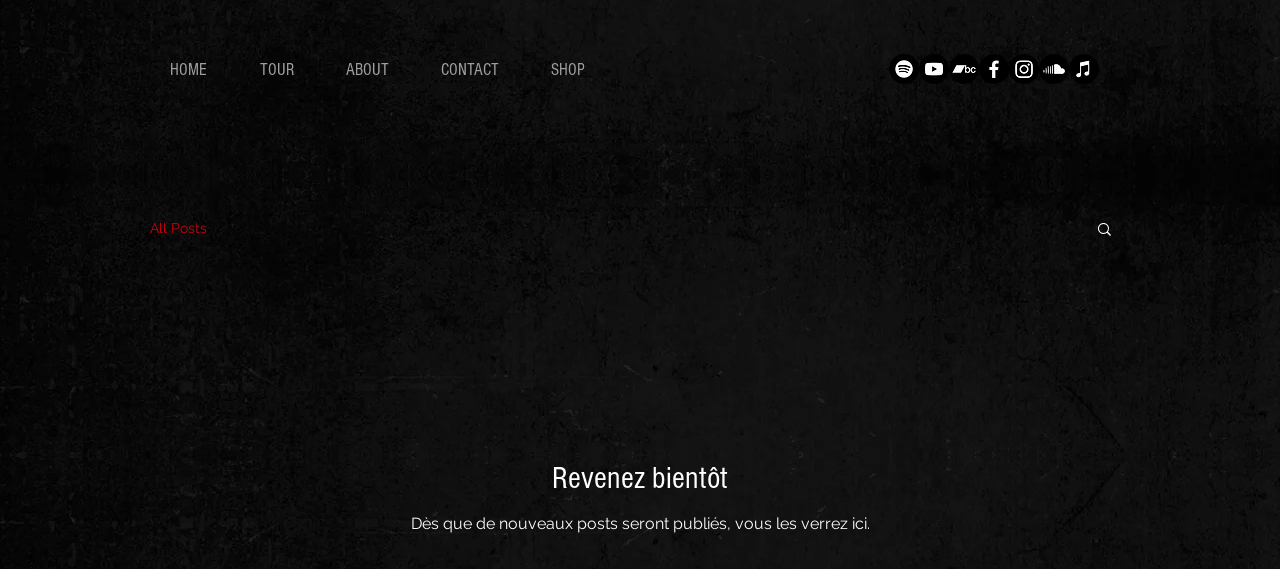

--- FILE ---
content_type: text/html; charset=utf-8
request_url: https://open.spotify.com/embed?uri=spotify%3Atrack%3A3eLcnNMvORiD0PlD6Yhbqf
body_size: 3109
content:
<!DOCTYPE html><html lang="en"><head><meta charSet="utf-8" data-next-head=""/><meta name="viewport" content="width=device-width" data-next-head=""/><title data-next-head=""></title><link rel="icon" href="/favicon.ico" data-next-head=""/><link rel="preload" href="https://embed-cdn.spotifycdn.com/_next/static/css/7914bff56eb925e2.css" as="style"/><link rel="preload" href="https://embed-cdn.spotifycdn.com/_next/static/css/36cf4511801a9b79.css" as="style"/><link rel="preload" href="https://embed-cdn.spotifycdn.com/_next/static/css/d2deb5f295d40bcd.css" as="style"/><meta name="sentry-trace" content="ddaf72b0fac8e196d63c04db83edb0a8-6991d593ec616d18-0"/><meta name="baggage" content="sentry-environment=production,sentry-release=147dfba668651fc6e49376a1a6c757993dfa3483,sentry-public_key=4cc707ab12ea4779b417479c0550a5cb,sentry-trace_id=ddaf72b0fac8e196d63c04db83edb0a8,sentry-org_id=22381,sentry-sampled=false,sentry-sample_rand=0.43547180046615197,sentry-sample_rate=0"/><link rel="stylesheet" href="https://embed-cdn.spotifycdn.com/_next/static/css/7914bff56eb925e2.css" data-n-g=""/><link rel="stylesheet" href="https://embed-cdn.spotifycdn.com/_next/static/css/36cf4511801a9b79.css" data-n-p=""/><link rel="stylesheet" href="https://embed-cdn.spotifycdn.com/_next/static/css/d2deb5f295d40bcd.css" data-n-p=""/><noscript data-n-css=""></noscript><script defer="" noModule="" src="https://embed-cdn.spotifycdn.com/_next/static/chunks/polyfills-42372ed130431b0a.js"></script><script src="https://embed-cdn.spotifycdn.com/_next/static/chunks/webpack-537114dece92c85f.js" defer=""></script><script src="https://embed-cdn.spotifycdn.com/_next/static/chunks/framework-d1e7edb1600b7435.js" defer=""></script><script src="https://embed-cdn.spotifycdn.com/_next/static/chunks/main-9410ad2bf93e6b2f.js" defer=""></script><script src="https://embed-cdn.spotifycdn.com/_next/static/chunks/pages/_app-2d0573f2704ba17f.js" defer=""></script><script src="https://embed-cdn.spotifycdn.com/_next/static/chunks/c9579e1e-75f1f87375067cb8.js" defer=""></script><script src="https://embed-cdn.spotifycdn.com/_next/static/chunks/956ba4ca-0c87f12d5cae4c6b.js" defer=""></script><script src="https://embed-cdn.spotifycdn.com/_next/static/chunks/6949-a716d7675e899b09.js" defer=""></script><script src="https://embed-cdn.spotifycdn.com/_next/static/chunks/2821-8005a958fb029436.js" defer=""></script><script src="https://embed-cdn.spotifycdn.com/_next/static/chunks/898-91d0b3881340ace3.js" defer=""></script><script src="https://embed-cdn.spotifycdn.com/_next/static/chunks/pages/track/%5Bid%5D-48e3f6e57d50fab9.js" defer=""></script><script src="https://embed-cdn.spotifycdn.com/_next/static/7e961b5c-81bf-484c-b20b-a6f738fd38f4/_buildManifest.js" defer=""></script><script src="https://embed-cdn.spotifycdn.com/_next/static/7e961b5c-81bf-484c-b20b-a6f738fd38f4/_ssgManifest.js" defer=""></script></head><body><div id="__next"><div style="--image-src:url(&#x27;https://image-cdn-fa.spotifycdn.com/image/ab67616d00001e029d17fa34fc8927cca1b23a1d&#x27;)" data-testid="main-page"><base target="_blank"/><style data-emotion="css-global fdjozx">body{color:rgb(255, 255, 255);}h1,h2{margin:0;font-size:initial;font-weight:normal;}.no-focus-outline *:focus{outline:0;}button{margin:0;border:0;padding:0;color:inherit;background-color:transparent;cursor:pointer;}button:focus-visible{outline:#3673d4 auto 5px!important;border-bottom:none!important;}button::after{border-bottom:none!important;}a{color:rgb(255, 255, 255);-webkit-text-decoration:none;text-decoration:none;}a:focus-visible{-webkit-text-decoration:underline!important;text-decoration:underline!important;}button{-webkit-user-select:none;-moz-user-select:none;-ms-user-select:none;user-select:none;}</style><div data-testid="embed-widget-container" class="encore-dark-theme encore-layout-themes TrackWidget_widgetContainer__gADzr" style="--dynamic-opacity:1;--dynamic-background-base:rgba(159, 0, 0, 255);--dynamic-background-tinted:rgba(97, 0, 0, 255);--dynamic-background-tinted-50:rgba(97, 0, 0, 0.5);--background-base:rgba(159, 0, 0, 255);--background-tinted:rgba(97, 0, 0, 255);--text-base:rgba(255, 255, 255, 255);--text-bright-accent:rgba(255, 255, 255, 255);--text-subdued:rgba(255, 190, 176, 255)"><div class="BackgroundColorContainer_backgroundColorContainer__YZSQ7"></div><div data-testid="initialized-false" class="TrackWidget_singleGridContainer__iYPj8"><div class="TrackWidget_coverArtContainer__YVwp8"><div aria-hidden="true" class="CoverArtBase_coverArt__ne0XI CoverArtSingle_coverArtSingle__KLcKa"></div></div><div class="TrackWidget_spotifyLogoContainer__9m41A"><a title="Play on Spotify" href="https://open.spotify.com" role="button" aria-label="Play on Spotify" data-testid="spotify-logo"><svg data-encore-id="icon" role="img" aria-hidden="true" class="e-91185-icon e-91185-baseline" style="--encore-icon-fill:var(--text-base, #000000);--encore-icon-height:var(--encore-graphic-size-decorative-larger);--encore-icon-width:var(--encore-graphic-size-decorative-larger)" viewBox="0 0 24 24"><path d='M12.438 1.009C6.368.769 1.251 5.494 1.008 11.565c-.24 6.07 4.485 11.186 10.556 11.426 6.07.242 11.185-4.484 11.427-10.554S18.507 1.251 12.438 1.009m4.644 16.114a.657.657 0 0 1-.897.246 13.2 13.2 0 0 0-4.71-1.602 13.2 13.2 0 0 0-4.968.242.658.658 0 0 1-.31-1.278 14.5 14.5 0 0 1 5.46-.265c1.837.257 3.579.851 5.177 1.76.315.178.425.58.246.896zm1.445-2.887a.853.853 0 0 1-1.158.344 16.2 16.2 0 0 0-5.475-1.797 16.2 16.2 0 0 0-5.758.219.855.855 0 0 1-1.018-.65.85.85 0 0 1 .65-1.018 17.9 17.9 0 0 1 6.362-.241 17.9 17.9 0 0 1 6.049 1.985c.415.224.57.743.344 1.158zm1.602-3.255a1.05 1.05 0 0 1-1.418.448 19.7 19.7 0 0 0-6.341-2.025 19.6 19.6 0 0 0-6.655.199 1.05 1.05 0 1 1-.417-2.06 21.7 21.7 0 0 1 7.364-.22 21.7 21.7 0 0 1 7.019 2.24c.515.268.715.903.448 1.418'/></svg></a></div><div class="TrackWidget_metadataWrapper__GzypS"><h1 class="e-91185-text encore-text-body-medium TitleAndSubtitle_title__Nwyku" data-encore-id="text" data-testid="entity-title"><div class="Marquee_container__CV7du"><div class="Marquee_scrollableContainer__mcSox"><div class="Marquee_inner__UKCZf"><a href="" class="e-91185-text-link e-91185-baseline e-91185-overflow-wrap-anywhere encore-internal-color-text-base e-91185-text-link--standalone e-91185-text-link--use-focus" data-encore-id="textLink">Stockholm IV</a></div></div></div></h1><span class="TrackWidget_labelsAndSubtitle__nBrZb"><h2 class="TitleAndSubtitle_subtitle__P1cxq" data-testid="subtitle"><div class="Marquee_container__CV7du"><div class="Marquee_scrollableContainer__mcSox"><div class="Marquee_inner__UKCZf"><span class="TitleAndSubtitle_wrapper__xndXC"><a href="https://open.spotify.com/artist/7c8lt17o9e3LMcemP9ZvJa?go=1&amp;sp_cid=88e9b2e4ba1647d41bb698e1c3dd4d61" class="e-91185-text-link e-91185-baseline e-91185-overflow-wrap-anywhere encore-internal-color-text-subdued e-91185-text-link--standalone e-91185-text-link--use-focus" data-encore-id="textLink">Raskolnikov</a></span></div></div></div></h2></span></div></div></div></div></div><script id="__NEXT_DATA__" type="application/json">{"props":{"pageProps":{"state":{"data":{"entity":{"type":"track","name":"Stockholm IV","uri":"spotify:track:3eLcnNMvORiD0PlD6Yhbqf","id":"3eLcnNMvORiD0PlD6Yhbqf","title":"Stockholm IV","artists":[{"name":"Raskolnikov","uri":"spotify:artist:7c8lt17o9e3LMcemP9ZvJa"}],"releaseDate":{"isoString":"2025-02-21T00:00:00Z"},"duration":243373,"isPlayable":true,"playabilityReason":"PLAYABLE","isExplicit":false,"isNineteenPlus":false,"audioPreview":{"url":"https://p.scdn.co/mp3-preview/b722b4a21671d535d4b6e506b309a04a6e67da9e"},"hasVideo":false,"relatedEntityUri":"spotify:artist:7c8lt17o9e3LMcemP9ZvJa","visualIdentity":{"backgroundBase":{"alpha":255,"blue":0,"green":0,"red":159},"backgroundTintedBase":{"alpha":255,"blue":0,"green":0,"red":97},"textBase":{"alpha":255,"blue":255,"green":255,"red":255},"textBrightAccent":{"alpha":255,"blue":255,"green":255,"red":255},"textSubdued":{"alpha":255,"blue":176,"green":190,"red":255},"image":[{"url":"https://image-cdn-fa.spotifycdn.com/image/ab67616d00001e029d17fa34fc8927cca1b23a1d","maxHeight":300,"maxWidth":300},{"url":"https://image-cdn-fa.spotifycdn.com/image/ab67616d000048519d17fa34fc8927cca1b23a1d","maxHeight":64,"maxWidth":64},{"url":"https://image-cdn-fa.spotifycdn.com/image/ab67616d0000b2739d17fa34fc8927cca1b23a1d","maxHeight":640,"maxWidth":640}]}},"embeded_entity_uri":"spotify:track:3eLcnNMvORiD0PlD6Yhbqf","defaultAudioFileObject":{"passthrough":"NONE"}},"settings":{"rtl":false,"session":{"accessToken":"BQDLYR0hNph1q-lm-CX-USlDUgaCJGRUsGibYZPL9ya_OE_an8JD5N3UpIlDRHSaMRvaP2NhirAF9iPiLEo7oQgtUaLRm6gP3wt7qrJEUwuR23K4CwoVVL-QHPva2KJuE3CPcFX2okc","accessTokenExpirationTimestampMs":1770123403153,"isAnonymous":true},"entityContext":"track","clientId":"ab9ad0d96a624805a7d51e8868df1f97","isMobile":false,"isSafari":false,"isIOS":false,"isTablet":false,"isDarkMode":false},"machineState":{"initialized":false,"showOverflowMenu":false,"playbackMode":"unknown","currentPreviewTrackIndex":0,"platformSupportsEncryptedContent":false}},"config":{"correlationId":"88e9b2e4ba1647d41bb698e1c3dd4d61","clientId":"ab9ad0d96a624805a7d51e8868df1f97","restrictionId":"","strings":{"en":{"translation":{}}},"locale":"en"},"_sentryTraceData":"ddaf72b0fac8e196d63c04db83edb0a8-c0ae3ee5ac72c7e5-0","_sentryBaggage":"sentry-environment=production,sentry-release=147dfba668651fc6e49376a1a6c757993dfa3483,sentry-public_key=4cc707ab12ea4779b417479c0550a5cb,sentry-trace_id=ddaf72b0fac8e196d63c04db83edb0a8,sentry-org_id=22381,sentry-sampled=false,sentry-sample_rand=0.43547180046615197,sentry-sample_rate=0"},"__N_SSP":true},"page":"/track/[id]","query":{"uri":"spotify:track:3eLcnNMvORiD0PlD6Yhbqf","id":"3eLcnNMvORiD0PlD6Yhbqf"},"buildId":"7e961b5c-81bf-484c-b20b-a6f738fd38f4","assetPrefix":"https://embed-cdn.spotifycdn.com","isFallback":false,"isExperimentalCompile":false,"gssp":true,"scriptLoader":[]}</script></body></html>

--- FILE ---
content_type: text/javascript
request_url: https://embed-cdn.spotifycdn.com/_next/static/chunks/pages/track/%5Bid%5D-48e3f6e57d50fab9.js
body_size: 1840
content:
try{!function(){var e="undefined"!=typeof window?window:"undefined"!=typeof global?global:"undefined"!=typeof globalThis?globalThis:"undefined"!=typeof self?self:{},r=(new e.Error).stack;r&&(e._sentryDebugIds=e._sentryDebugIds||{},e._sentryDebugIds[r]="e5a2ab50-cdc0-4b15-9dfa-5061bc06efc3",e._sentryDebugIdIdentifier="sentry-dbid-e5a2ab50-cdc0-4b15-9dfa-5061bc06efc3")}()}catch(e){}(self.webpackChunk_N_E=self.webpackChunk_N_E||[]).push([[3673],{12953:(e,r,t)=>{"use strict";t.d(r,{n:()=>l});var a=t(53108);t(64312);var n=t(26697),s=t.n(n);let l=()=>(0,a.jsx)("div",{className:s().backgroundColorContainer})},19748:(e,r,t)=>{"use strict";t.r(r),t.d(r,{__N_SSP:()=>O,default:()=>V});var a=t(82536),n=t(53108),s=t(42408),l=t(64312),i=t(14118),o=t(71999),d=t(46001),c=t.n(d),_=t(61013),p=t(36886),u=t(67039),x=t(11100),C=t(10767),y=t(64709),b=t(12953),v=t(43500),g=t(18117),h=t(89037),j=t(63381),k=t(85809),m=t(45691),f=t(96972),W=t(35155),w=t(54636),P=t.n(w);let A=()=>{let{playbackState:e}=(0,l.useContext)(u.T),r=!!(null==e?void 0:e.hasContext),{isCompactLegacy:t}=(0,h.o)();return(0,n.jsxs)("div",{className:c()(P().playerControlsWrapper,{[P().hasPlaybackContext]:r}),children:[(0,n.jsxs)("div",{className:c()(P().baselineWrapper),children:[(0,n.jsx)("div",{className:c()(P().progressBarWrapper,{[P().hasPlaybackContext]:r}),dir:"ltr",children:(0,n.jsx)(f.A,{})}),(0,n.jsx)(W.l,{}),t&&(0,n.jsx)(j.p,{}),(0,n.jsx)(k.G,{})]}),(0,n.jsx)("div",{className:c()(P().playButtonWrapper),children:(0,n.jsx)(m.D,{})})]})};var N=t(31542),T=t(15947),S=t(68511),D=t(91658),E=t(44648),B=t(64032),G=t(89077),I=t.n(G);let L=()=>{(0,p.n)();let e=(0,_.d4)(e=>e.machineState.initialized),r=(0,_.d4)(e=>e.machineState.playbackMode),{playbackState:t}=(0,l.useContext)(u.T),a=!!(null==t?void 0:t.hasContext),s=(0,_.d4)(e=>{var r;return null==(r=e.data.entity)?void 0:r.visualIdentity}),i=(0,_.d4)(e=>e.settings.isDarkMode)?void 0:(0,C.H)(s),o=r===x.L.PREVIEW,d=a&&!o,h=(0,_.d4)(e=>{var r;return null==(r=e.data.entity)?void 0:r.uri});return h?(0,n.jsxs)("div",{"data-testid":"embed-widget-container",className:c()("encore-dark-theme","encore-layout-themes",I().widgetContainer),style:i,children:[(0,n.jsx)(b.n,{}),(0,n.jsxs)("div",{"data-testid":"initialized-".concat(e),className:c()(I().singleGridContainer,{[I().hasPlaybackContext]:d}),children:[(0,n.jsx)("div",{className:c()(I().coverArtContainer,{[I().hasPlaybackContext]:d}),children:(0,n.jsx)(v.R,{isPreview:o,hasPlaybackContext:a})}),(0,n.jsx)("div",{className:I().spotifyLogoContainer,children:(0,n.jsx)(T.A,{})}),(0,n.jsxs)("div",{className:c()(I().metadataWrapper,{[I().hasPlaybackContext]:d,[I().preview]:o}),children:[(0,n.jsx)(E.h,{}),(0,n.jsxs)("span",{className:c()(I().labelsAndSubtitle,{[I().preview]:o}),children:[(0,n.jsx)(S.Y,{}),(0,n.jsx)(D.P,{})]}),(0,n.jsx)(y.C,{uri:h})]}),r!==x.L.UNKNOWN&&(o?(0,n.jsx)(N.l,{}):(0,n.jsx)(A,{}))]}),(0,n.jsx)(g.o,{}),(0,n.jsx)(B.a,{})]}):null};var z=t(95303),R=t(88126),Y=t(40375),O=!0;let V=e=>{let r=(0,R._)(e)?e.rtl:e.state.settings.rtl;return(l.useEffect(()=>{var e;null==(e=document.querySelector("html"))||e.setAttribute("dir",r?"rtl":"ltr")},[r]),(0,R._)(e))?(0,n.jsxs)(n.Fragment,{children:[(0,n.jsx)(s.mL,{styles:Y.E3}),(0,n.jsx)(z.G,{children:(0,n.jsx)(o.A,(0,a._)({},e))})]}):(0,n.jsx)(i.q,{props:e,children:(0,n.jsx)(L,{})})}},26697:e=>{e.exports={backgroundColorContainer:"BackgroundColorContainer_backgroundColorContainer__YZSQ7"}},43500:(e,r,t)=>{"use strict";t.d(r,{R:()=>u});var a=t(53108),n=t(46001),s=t.n(n),l=t(64312),i=t(67039),o=t(95303),d=t(40375),c=t(25686),_=t(64962),p=t.n(_);let u=e=>{let{isPreview:r,hasPlaybackContext:t}=e,[n,_]=(0,l.useState)(!1),{width:u,height:x}=(0,l.useContext)(o.k),C=(0,l.useRef)(null),{playbackState:y}=(0,l.useContext)(i.T),b=null==y?void 0:y.isPaused;return(0,l.useEffect)(()=>(u&&x&&u>=d.OM.medium&&x>=d.ht.large&&!r&&t?C.current=setTimeout(()=>_(!0),200):_(!1),()=>{C.current&&clearTimeout(C.current)}),[r,b,C,u,x,t]),(0,a.jsx)(c.e,{className:s()(p().coverArtSingle,{[p().scaleDownCoverArt]:n})})}},54636:e=>{e.exports={playerControlsWrapper:"PlayerControls_playerControlsWrapper__eaDbG",hasPlaybackContext:"PlayerControls_hasPlaybackContext__jaGyB",baselineWrapper:"PlayerControls_baselineWrapper__rDAnZ",progressBarWrapper:"PlayerControls_progressBarWrapper__Twz28",playButtonWrapper:"PlayerControls_playButtonWrapper__4IRvr"}},64962:e=>{e.exports={coverArtSingle:"CoverArtSingle_coverArtSingle__KLcKa",scaleDownCoverArt:"CoverArtSingle_scaleDownCoverArt__xWqrS"}},86215:(e,r,t)=>{(window.__NEXT_P=window.__NEXT_P||[]).push(["/track/[id]",function(){return t(19748)}])},89077:e=>{e.exports={widgetContainer:"TrackWidget_widgetContainer__gADzr",singleGridContainer:"TrackWidget_singleGridContainer__iYPj8",coverArtContainer:"TrackWidget_coverArtContainer__YVwp8",hasPlaybackContext:"TrackWidget_hasPlaybackContext__YVVG2",spotifyLogoContainer:"TrackWidget_spotifyLogoContainer__9m41A",metadataWrapper:"TrackWidget_metadataWrapper__GzypS",preview:"TrackWidget_preview__8DxyA",labelsAndSubtitle:"TrackWidget_labelsAndSubtitle__nBrZb"}}},e=>{e.O(0,[5967,1170,6949,2821,898,636,6593,8792],()=>e(e.s=86215)),_N_E=e.O()}]);

--- FILE ---
content_type: text/javascript
request_url: https://embed-cdn.spotifycdn.com/_next/static/chunks/6949-a716d7675e899b09.js
body_size: 4412
content:
try{!function(){var t="undefined"!=typeof window?window:"undefined"!=typeof global?global:"undefined"!=typeof globalThis?globalThis:"undefined"!=typeof self?self:{},e=(new t.Error).stack;e&&(t._sentryDebugIds=t._sentryDebugIds||{},t._sentryDebugIds[e]="0836d5e3-42e9-4e9d-898e-10235a5d08ba",t._sentryDebugIdIdentifier="sentry-dbid-0836d5e3-42e9-4e9d-898e-10235a5d08ba")}()}catch(t){}"use strict";(self.webpackChunk_N_E=self.webpackChunk_N_E||[]).push([[6949],{2508:(t,e,o)=>{o.d(e,{j:()=>r});var r={Accordion:"accordion",AccordionContent:"accordionContent",AccordionItem:"accordionItem",AccordionTitle:"accordionTitle",AdaptiveTitle:"adaptiveTitle",App:"app",AppBanner:"appBanner",AppBannerLayout:"appBannerLayout",AppFooter:"appFooter",AppFooterLink:"appFooterLink",Backdrop:"backdrop",Banner:"banner",Box:"box",Breadcrumbs:"breadcrumbs",BreadcrumbLink:"breadcrumbLink",BrowserDefaultFocusStyleProvider:"browserDefaultFocusStyleProvider",Button:"button",ButtonIcon:"buttonIcon",ButtonPrimary:"buttonPrimary",ButtonSecondary:"buttonSecondary",ButtonTertiary:"buttonTertiary",Card:"card",CardDetails:"cardDetails",CardImage:"cardImage",CardSubtitle:"cardSubtitle",CardTitle:"cardTitle",Chip:"chip",ChipClear:"chipClear",ChipFilter:"chipFilter",ChipGroup:"chipGroup",ChipInput:"chipInput",CollapseButton:"collapseButton",DialogAlert:"dialogAlert",DialogConfirmation:"dialogConfirmation",DialogFullScreen:"dialogFullScreen",Dropdown:"dropdown",DropdownItem:"dropdownItem",DropdownLink:"dropdownLink",DropdownList:"dropdownList",DropdownTrigger:"dropdownTrigger",EmptyState:"emptyState",EmptyStateButton:"emptyStateButton",EmptyStateText:"emptyStateText",EmptyStateTitle:"emptyStateTitle",EncoreProvider:"encoreProvider",FormCheckbox:"formCheckbox",FormGroup:"formGroup",FormHelpText:"formHelpText",FormInput:"formInput",FormInputIcon:"formInputIcon",FormPopoverTrigger:"formPopoverTrigger",FormRadio:"formRadio",FormSelect:"formSelect",FormTextarea:"formTextarea",FormToggle:"formToggle",GlobalStyles:"globalStyles",HorizontalRule:"horizontalRule",Icon:"icon",IconWithText:"iconWithText",Image:"image",KeyboardDetectionProvider:"keyboardDetectionProvider",List:"list",ListItem:"listItem",ListRow:"listRow",ListRowDetails:"listRowDetails",ListRowImage:"listRowImage",ListRowSubtitle:"listRowSubtitle",ListRowTitle:"listRowTitle",LoadingIndicator:"loadingIndicator",LogoSpotify:"logoSpotify",LogoSpotifyForArtists:"logoSpotifyForArtists",NavBar:"navBar",NavBarList:"navBarList",NavBarListItem:"navBarListItem",NavPill:"navPill",NavPillList:"navPillList",NavPillListItem:"navPillListItem",NavPillPanel:"navPillPanel",NavStepper:"navStepper",NavStepperItem:"navStepperItem",Navigation:"navigation",NavigationAction:"navigationAction",NavigationList:"navigationList",NavigationListItem:"navigationListItem",NavigationListTitle:"navigationListTitle",OverlayPortal:"overlayPortal",OverlayTrigger:"overlayTrigger",PaginationControls:"paginationControls",PaginationDropdown:"paginationDropdown",PaginationDropdownItem:"paginationDropdownItem",PaginationDropdownLink:"paginationDropdownLink",PaginationDropdownList:"paginationDropdownList",PaginationDropdownTrigger:"paginationDropdownTrigger",Popover:"popover",PopoverNavigation:"popoverNavigation",PopoverNavigationItem:"popoverNavigationItem",PopoverNavigationLink:"popoverNavigationLink",PopoverOnboarding:"popoverOnboarding",PopoverTrigger:"popoverTrigger",ProgressBar:"progressBar",ProgressCircle:"progressCircle",ProgressDots:"progressDots",SkipLink:"skipLink",Snackbar:"snackbar",StatusIndicator:"statusIndicator",TabItem:"tabItem",Table:"table",TableCell:"tableCell",TableCheckbox:"tableCheckbox",TableContainer:"tableContainer",TableHeaderCell:"tableHeaderCell",TablePagination:"tablePagination",TableRow:"tableRow",TableSortIcon:"tableSortIcon",TableThumbnail:"tableThumbnail",TabList:"tabList",TabPanel:"tabPanel",Tabs:"tabs",Tag:"tag",Text:"text",TextLink:"textLink",Tooltip:"tooltip",TooltipTrigger:"tooltipTrigger",Type:"type",TypeList:"typeList",TypeListItem:"typeListItem",UnsupportedBrowser:"unsupportedBrowser",VariableText:"variableText",VerifiedBadge:"verifiedBadge",VisuallyHidden:"visuallyHidden"}},4141:(t,e,o)=>{o.d(e,{Y:()=>u});var r=o(84020),n=o(64312),a=o(79392),i=o(2508),l=o(22585),c=o(11841),s=o(44685),p=["children","color","semanticColor","hasInheritColor","component","as","href","disabled","role","standalone","variant","isHover","isActive","isFocus","className"],u=n.forwardRef(function(t,e){var o=t.children,u=t.color,d=t.semanticColor,b=t.hasInheritColor,f=t.component,g=t.as,m=t.href,v=t.disabled,y=t.role,h=t.standalone,T=t.variant,w=t.isHover,S=t.isActive,P=t.isFocus,I=t.className,L=(0,r.A)(t,p),k=(0,n.useContext)(a.g).useBrowserDefaultFocusStyle,B=g||(void 0===f?"a":f);return"a"===B&&v&&(0,c.R8)("TextLink: The `disabled` attribute is not valid for anchor elements. Use `aria-disabled` instead."),n.createElement(B||"a",Object.assign({color:u,ref:e,href:v?void 0:m,disabled:v,"aria-disabled":"button"!==B?v:void 0,role:(v||L["aria-disabled"])&&"button"!==B?"link":y,className:(0,s.ZP)(["text-link","baseline","overflow-wrap-anywhere",d&&(0,l.aG)(d),T&&(0,l.W3)(T),{"text-link--standalone":h,"text-link--colors":!(void 0!==b&&b)&&!d,"button-link-reset":"button"===B,"text-link--button":"button"===B,"text-link--use-focus":!k,"text-link--active":S,"text-link--focus":P,"text-link--hover":w}],I),"data-encore-id":i.j.TextLink},L),o)})},11841:(t,e,o)=>{o.d(e,{PO:()=>p,R8:()=>s,eg:()=>u});var r,n,a=o(63895),i=o(56885),l="undefined"!=typeof MUTE_ENCORE_WARNINGS&&MUTE_ENCORE_WARNINGS||void 0!==i&&(null===(r=i)||void 0===i||null==(r=r.env)?void 0:r.MUTE_ENCORE_WARNINGS)||void 0,c="undefined"!=typeof NODE_ENV&&NODE_ENV||void 0!==i&&(null===(n=i)||void 0===i||null==(n=n.env)?void 0:"production")||void 0;function s(t){"true"!==l&&"production"!==c&&console.warn(t)}function p(t,e){if(Object.keys(a.G).filter(function(t){return"top"!==t&&"bottom"!==t}).includes(t)){var o;return o=(0,a.E)(t),void s("The ".concat(t," prop in ").concat(e," has been deprecated. Please use ").concat(o," instead. ").concat("This allows us to support localization."))}return null}var u=function(t,e,o){var r=o?null==o?void 0:o.match(/encore-[a-z-]+-theme$/):[],n=!!(r&&r.length);return!!e&&!n&&(s("You must provide an Encore color theme (e.g. 'encore-light-theme') in the className prop for ".concat(t,", as it is rendered in a portal and cannot reference your root level theme class. Otherwise, a fallback theme will be used, but this will be removed in the next major release.")),!0)}},22585:(t,e,o)=>{o.d(e,{AN:()=>c,Bs:()=>a,Jk:()=>d,W3:()=>m,_6:()=>s,aG:()=>g,gu:()=>u,j1:()=>b,rn:()=>n,uG:()=>l,vq:()=>f});var r=["tighter-5","tighter-4","tighter-3","tighter-2","tighter","base","looser","looser-2","looser-3","looser-4","looser-5","looser-6"];function n(t){return r.includes(t)}function a(t){var e,o;return n(t)?(e=t,"var(--encore-spacing-".concat(e).concat("",")")):t}var i=["smaller","base","larger","larger-2","larger-3"];function l(t){return i.includes(t)}function c(t,e){return"var(--encore-corner-radius-".concat(t).concat(e?", ".concat(e):"",")")}function s(t,e,o){var r=e?", ".concat(e):"";return o?"calc(-1 * var(--encore-layout-margin-".concat(t).concat(r,"))"):"var(--encore-layout-margin-".concat(t).concat(r,")")}var p=["smaller-2","smaller","base","larger","larger-2","larger-3","larger-4","larger-5"];function u(t){return p.includes(t)}function d(t,e,o){return"var(--encore-graphic-size-".concat(e,"-").concat(t).concat(o?", ".concat(o):"",")")}function b(t){return t?t.replace(/[A-Z0-9]/g,function(t){return"-".concat(t.toLowerCase())}):""}var f=function(t){return"encore-internal-padding-block-end-".concat(t)},g=function(t){return"encore-internal-color-".concat(b(t))},m=function(t){return"encore-text-".concat(b(t))}},43526:(t,e,o)=>{o.d(e,{A:()=>r});function r(t,e){if(null==t)return{};var o={};for(var r in t)if(({}).hasOwnProperty.call(t,r)){if(-1!==e.indexOf(r))continue;o[r]=t[r]}return o}},44685:(t,e,o)=>{o.d(e,{ZH:()=>c,ZP:()=>i,YY:()=>l});var r=o(57912),n=o(90653),a=function(t){var e=t.replace(/[^0-9]/g,""),o=t.includes("beta");return"e-".concat(e).concat(o?"b":"","-")},i=function(t,e){var o,i=a("9.118.5"),l=["encore-","encore-internal-"],c=[],s=[e],p=function(t){return l.some(function(e){return t.startsWith(e)})};return t.forEach(function(t){"string"==typeof t&&t?p(t)?c.push(t):c.push("".concat(i).concat(t)):"object"==typeof t&&null!==t&&Object.keys(t).forEach(function(e){t[e]&&(p(e)?c.push(e):c.push("".concat(i).concat(e)))})}),Array.isArray(e)&&(s=[],e.forEach(function(t){"string"==typeof t&&t?s.push(t):"object"==typeof t&&null!==t&&Object.keys(t).forEach(function(e){t[e]&&s.push(e)})})),[].concat(c,function(t){if(Array.isArray(t))return(0,r.A)(t)}(o=s)||function(t){if("undefined"!=typeof Symbol&&null!=t[Symbol.iterator]||null!=t["@@iterator"])return Array.from(t)}(o)||(0,n.A)(o)||function(){throw TypeError("Invalid attempt to spread non-iterable instance.\nIn order to be iterable, non-array objects must have a [Symbol.iterator]() method.")}()).join(" ").trim()},l=function(){return"undefined"!=typeof window},c=function(t){return t.charAt(0).toUpperCase()+t.slice(1)}},57912:(t,e,o)=>{o.d(e,{A:()=>r});function r(t,e){(null==e||e>t.length)&&(e=t.length);for(var o=0,r=Array(e);o<e;o++)r[o]=t[o];return r}},63895:(t,e,o)=>{o.d(e,{G:()=>n,E:()=>i}),o(85094).Vu;var r={top:"top",topEnd:"topEnd",topStart:"topStart",start:"start",startTop:"startTop",startBottom:"startBottom",bottom:"bottom",bottomStart:"bottomStart",bottomEnd:"bottomEnd",end:"end",endTop:"endTop",endBottom:"endBottom"},n={top:"top",topRight:"topRight",topLeft:"topLeft",left:"left",leftTop:"leftTop",leftBottom:"leftBottom",bottom:"bottom",bottomLeft:"bottomLeft",bottomRight:"bottomRight",right:"right",rightTop:"rightTop",rightBottom:"rightBottom"},a={top:"top",topRight:"topEnd",topLeft:"topStart",left:"start",leftTop:"startTop",leftBottom:"startBottom",bottom:"bottom",bottomLeft:"bottomStart",bottomRight:"bottomEnd",right:"end",rightTop:"endTop",rightBottom:"endBottom"};function i(t){if(t)return t in r?t:a[t]}},76153:(t,e,o)=>{function r(t){return(r="function"==typeof Symbol&&"symbol"==typeof Symbol.iterator?function(t){return typeof t}:function(t){return t&&"function"==typeof Symbol&&t.constructor===Symbol&&t!==Symbol.prototype?"symbol":typeof t})(t)}function n(t,e,o){var n;return(n=function(t,e){if("object"!=r(t)||!t)return t;var o=t[Symbol.toPrimitive];if(void 0!==o){var n=o.call(t,e||"default");if("object"!=r(n))return n;throw TypeError("@@toPrimitive must return a primitive value.")}return("string"===e?String:Number)(t)}(e,"string"),(e="symbol"==r(n)?n:n+"")in t)?Object.defineProperty(t,e,{value:o,enumerable:!0,configurable:!0,writable:!0}):t[e]=o,t}o.d(e,{A:()=>n})},79392:(t,e,o)=>{o.d(e,{g:()=>r});var r=o(64312).createContext({useBrowserDefaultFocusStyle:!1});r.displayName="BrowserDefault"},80921:(t,e,o)=>{o.d(e,{E:()=>d});var r=o(76153),n=o(84020),a=o(64312),i=o(2508),l=o(44685),c=o(22585),s=["color","semanticColor","paddingBottom","variant","className","as","style"];function p(t,e){var o=Object.keys(t);if(Object.getOwnPropertySymbols){var r=Object.getOwnPropertySymbols(t);e&&(r=r.filter(function(e){return Object.getOwnPropertyDescriptor(t,e).enumerable})),o.push.apply(o,r)}return o}function u(t){for(var e=1;e<arguments.length;e++){var o=null!=arguments[e]?arguments[e]:{};e%2?p(Object(o),!0).forEach(function(e){(0,r.A)(t,e,o[e])}):Object.getOwnPropertyDescriptors?Object.defineProperties(t,Object.getOwnPropertyDescriptors(o)):p(Object(o)).forEach(function(e){Object.defineProperty(t,e,Object.getOwnPropertyDescriptor(o,e))})}return t}var d=a.forwardRef(function(t,e){t.color;var o=t.semanticColor,r=t.paddingBottom,p=t.variant,d=t.className,b=t.as,f=t.style,g=(0,n.A)(t,s),m=(0,c.rn)(r)?f:u({paddingBlockEnd:r},f);return a.createElement(b||"span",Object.assign({className:(0,l.ZP)(["text",(0,c.W3)(void 0===p?"bodyMedium":p),o&&(0,c.aG)(o),(0,c.rn)(r)&&(0,c.vq)(r)],d),ref:e,"data-encore-id":i.j.Text,style:u({},m)},g))})},84020:(t,e,o)=>{o.d(e,{A:()=>n});var r=o(43526);function n(t,e){if(null==t)return{};var o,n,a=(0,r.A)(t,e);if(Object.getOwnPropertySymbols){var i=Object.getOwnPropertySymbols(t);for(n=0;n<i.length;n++)o=i[n],-1===e.indexOf(o)&&({}).propertyIsEnumerable.call(t,o)&&(a[o]=t[o])}return a}},85094:(t,e,o)=>{o.d(e,{Vu:()=>r,ZS:()=>n});var r="0.3",n="0.7"},90653:(t,e,o)=>{o.d(e,{A:()=>n});var r=o(57912);function n(t,e){if(t){if("string"==typeof t)return(0,r.A)(t,e);var o=({}).toString.call(t).slice(8,-1);return"Object"===o&&t.constructor&&(o=t.constructor.name),"Map"===o||"Set"===o?Array.from(t):"Arguments"===o||/^(?:Ui|I)nt(?:8|16|32)(?:Clamped)?Array$/.test(o)?(0,r.A)(t,e):void 0}}}}]);